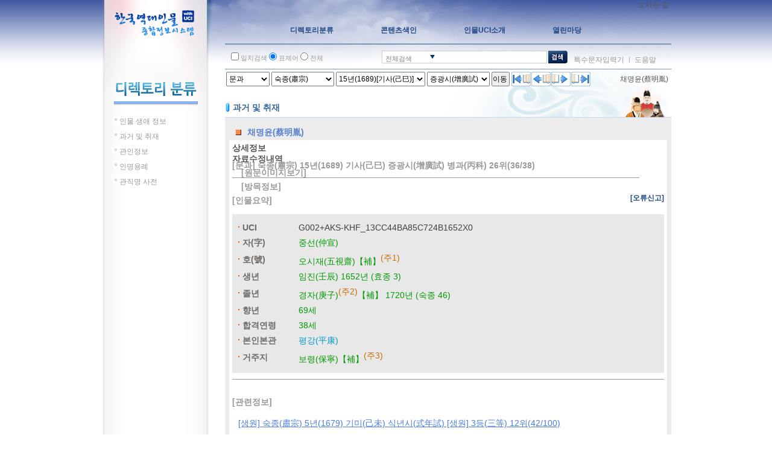

--- FILE ---
content_type: text/html;charset=UTF-8
request_url: http://people.aks.ac.kr/front/dirSer/exm/exmView.aks?exmId=EXM_MN_6JOb_1689_007268&category=dirSer
body_size: 60484
content:
<!DOCTYPE html>
<html lang="ko">
<head>
	<script>if(typeof _rv == 'undefined')_rv='?v=20';</script>
<title>한국역대인물 종합정보 시스템 - 한국학중앙연구원 [채명윤(蔡明胤) 인물 정보]</title>
	<meta http-equiv="Content-Type" content="text/html; charset=UTF-8">
	<!-- <meta http-equiv="Content-Script-Type" content="text/javascript"> -->
	<!-- <meta http-equiv="Content-Style-Type" content="text/css"> -->
	<meta http-equiv="X-UA-Compatible" content="IE=edge">
	<meta name="keywords" content="한국역대인물종합사전, 한국역대인물사전, 한국역대인물정보, 역대인물정보, 인물정보, 과거급제자정보, 과거급제정보, 관인정보, 성씨와본관정보, 관직명사전, 채명윤(蔡明胤) 인물 정보">
	<meta name="description" content="한국역대인물 종합정보 시스템 - 채명윤(蔡明胤) 인물 정보">
	<meta name="robots" content="index,follow">
		<meta name="viewport" content="width=945">

<!--[if lte IE 7]>
			<style type=\"text/css\">
				html .jqueryslidemenu{height: 1%;} /*Holly Hack for IE7 and below*/
			</style>
		<![endif]-->

		<link rel="stylesheet" type="text/css" href="/css/front/style_sub.css?v=20">
				<link rel="stylesheet" type="text/css" href="/css/front/style_tree.css?v=20">
				<link rel="stylesheet" type="text/css" href="/js/jQuery/plugins/jquery.pager/Pager_ext.css">

				<link rel="stylesheet" type="text/css" href="/css/front/style_content.css?v=20">
				<link rel="stylesheet" type="text/css" href="/js/jQuery/plugins/jquery-ui-1.7.2.custom/css/smoothness/jquery-ui-1.7.2.custom.css">
				<link rel="stylesheet" type="text/css" href="/js/jQuery/plugins/cluetip-1.0.7/jquery.cluetip.css">
				<link rel="stylesheet" type="text/css" href="/css/front/dirSer/treeView.css?v=20">

				<link rel="stylesheet" type="text/css" href="/css/front/tabCon/xmlView.css?v=20">
				<script src="/js/jQuery/jquery-1.3.2.min.js"></script>
	<script src="/js/utils.js?v=20"></script>
	<script src="/js/menu.js?v=20"></script>
	<script src="/js/searchbox.js?v=20"></script>
	<script src="/js/stt/setSttBasigInfo.js?v=20"></script>


	<script src="/js/stt/setSttBasigInfo.js?v=20"></script>
	<script>
		$(function() {
			
			$("a[href^=/front/][href$=.aks]").click(function(){
				$(this).attr('href', $(this).attr('href') + '?isEQ=' + $("#isEQ").attr('checked') + '&kristalSearchArea=' + $(":input:radio[name='kristalSearchArea']:checked").val());
				return true;
			});
			$("a[href^=/front/][href*=?]").click(function(){
				$(this).attr('href', $(this).attr('href') + '&isEQ=' + $("#isEQ").attr('checked') + '&kristalSearchArea=' + $(":input:radio[name='kristalSearchArea']:checked").val());
				return true;
			});
			$("a[href^=/index.aks]").click(function(){
				$(this).attr('href', $(this).attr('href') + '?isEQ=' + $("#isEQ").attr('checked') + '&kristalSearchArea=' + $(":input:radio[name='kristalSearchArea']:checked").val());
				return true;
			});
			$("form").submit(function(){
				$(this).append("<input type='hidden' name='isEQ' value='" + $("#isEQ").attr('checked') + "'/>");
				$(this).append("<input type='hidden' name='kristalSearchArea' value='" + $(":input:radio[name='kristalSearchArea']:checked").val() + "'/>");
			});
		});
		$(document).ready(function() {
			setSttBasigInfo();
			
		});
		function viewmarkInfo() {
			window.open('/markinfo.jsp', 'info', 'width=640,height=220');
		}
	</script>
</head>
<body>
<div id="main_wrapper">
	<div id="leftframe_wrapper" class="float_left">
		<div id="logo"><a href="/"><img src="/images/logo.gif?v=20" alt=""></a></div>
		<script>if(typeof _rv == 'undefined')_rv='?v=20';</script>
<script src="/js/jQuery/plugins/jquery_treeview/jquery.treeview.js"></script>
	<script>
		$(document).ready(function(){
			$("#left_navi").treeview({
				animated: "fast",
				collapsed: true,
				unique: true,
				control: "#treecontrol",
				persist: "location",
				toggle: function() {
				// window.console && console.log("%o was toggled", this);
			}
		});
		var conType = "".toLowerCase();
		var classCode = "".toUpperCase();

		
		var allUl = $("#left_navi li ul[style='display: block;']");
		$.each(allUl, function(i){
			$(this).attr("style", "display: none;");
		});
		
		var URL = location.href;
		var pathArray = URL.split("/");
		var fieldLevel1name = "";
		var fieldLevel2name = "";
		switch(pathArray[5]) {
			
			case "ppl" : fieldLevel1name = "인물 생애 정보"; break;
			case "exm" : fieldLevel1name = "과거 및 취재"; break;
			case "lst" : fieldLevel1name = "성씨와 본관"; break;
			case "use" : fieldLevel1name = "인명용례"; break;
			case "pos" : fieldLevel1name = "관직명 사전"; break;
			case "gov" : fieldLevel1name = "관인정보"; break;
		}
		
		var li = $("#left_navi li:contains('" + fieldLevel1name + "')");
		var ul = $(li[0]).find("ul");
		$.each(ul, function(i){
			$(this).attr("style", "display: block;");
		});
		
		if (fieldLevel1name == "과거 및 취재") {
			
			allUl = $("#left_navi li ul li ul");

			$.each(allUl, function(i){
				$(this).attr("style", "display: none;");
			});
			pathArray = URL.split("?");
			switch(classCode) {
				
				case "MU" : fieldLevel2name = "무과"; break;
				case "S1" : fieldLevel2name = "사마(생원)"; break;
				case "S2" : fieldLevel2name = "사마(진사)"; break;
				case "Z1" : fieldLevel2name = "잡과"; break;
				case "Z2" : fieldLevel2name = "잡과"; break;
				case "Z3" : fieldLevel2name = "잡과"; break;
				case "Z4" : fieldLevel2name = "잡과"; break;
				case "Z5" : fieldLevel2name = "취재"; break;
			}
			if (fieldLevel2name != "") {
				
				var li = $("#left_navi li ul li:contains('" + fieldLevel2name + "')");
				var ul = $(li[0]).find("ul");
				$.each(ul, function(i){
					$(this).attr("style", "display: block;");
				});
			}
		}
		if (fieldLevel1name == "관직명 사전") {
			
			allUl = $("#left_navi li ul li ul[style='display: block;']");
			$.each(allUl, function(i){
				$(this).attr("style", "display: none;");
			});
			fieldLevel2name = "";
			
			var li = $("#left_navi li ul li:contains('" + fieldLevel2name + "')");
			var ul = $(li[0]).find("ul");
			$.each(ul, function(i){
				$(this).attr("style", "display: block;");
			});
		}
		if (fieldLevel1name == "관인정보") {
			
			allUl = $("#left_navi li ul li ul");

			$.each(allUl, function(i){
				$(this).attr("style", "display: none;");
			});
			pathArray = URL.split("?");
			switch(classCode) {
				
				default :
				case "JAK" : fieldLevel2name = "중앙관"; break;
				case "JBK" : fieldLevel2name = "지방관"; break;
			}
			if (fieldLevel2name != "") {
				
				var li = $("#left_navi li ul li:contains('" + fieldLevel2name + "')");

				var ul = $(li[0]).find("ul");
				$.each(ul, function(i){
					$(this).attr("style", "display: block;");
				});
			}
		}
	});
</script>
<div id="left_title"><img src="/images/title_directory.gif?v=20" alt=""></div>
<div id="left_navi">
	<ul>
		<li><span>인물 생애 정보</span>
			<ul style="display:none;">
				<li><span><a href="/front/dirSer/ppl/pplAgeList.aks">시대별</a></span></li>
				</ul>
		</li>
		<li><span>과거 및 취재</span>
			<ul style="display:none;">
				<li><span><a href="/front/dirSer/exm/exmKingExmList.aks?classCode=MN&amp;className=문과">문과</a></span></li>

				<li><span>무과</span>
					<ul style="display:none;">
						<li><span><a href="/front/dirSer/exm/exmKingExmList.aks?classCode=MU&amp;className=무과&amp;hyeonjeon=EST">현전</a></span></li>
						<li><span><a href="/front/dirSer/exm/exmKingExmList.aks?classCode=MU&amp;className=무과&amp;hyeonjeon=LST">실전</a></span></li>
					</ul>
				</li>

				<li><span>사마(생원)</span>
					<ul style="display:none;">
						<li><span><a href="/front/dirSer/exm/exmKingExmList.aks?classCode=S1&amp;className=생원시&amp;hyeonjeon=EST">현전</a></span></li>
						<li><span><a href="/front/dirSer/exm/exmKingExmList.aks?classCode=S1&amp;className=생원시&amp;hyeonjeon=LST">실전</a></span></li>
					</ul>
				</li>

				<li><span>사마(진사)</span>
					<ul style="display:none;">
						<li><span><a href="/front/dirSer/exm/exmKingExmList.aks?classCode=S2&amp;className=진사시&amp;hyeonjeon=EST">현전</a></span></li>
						<li><span><a href="/front/dirSer/exm/exmKingExmList.aks?classCode=S2&amp;className=진사시&amp;hyeonjeon=LST">실전</a></span></li>
					</ul>
				</li>

				<li><span>잡과</span>
					<ul style="display:none;">
						<li><span><a href="/front/dirSer/exm/exmKingExmList.aks?classCode=Z1&amp;className=역과">역과</a></span></li>
						<li><span><a href="/front/dirSer/exm/exmKingExmList.aks?classCode=Z2&amp;className=의과">의과</a></span></li>
						<li><span><a href="/front/dirSer/exm/exmKingExmList.aks?classCode=Z3&amp;className=음양과">음양과</a></span></li>
						<li><span><a href="/front/dirSer/exm/exmKingExmList.aks?classCode=Z4&amp;className=율과">율과</a></span></li>
					</ul>
				</li>

				<li><span><a href="/front/dirSer/exm/exmKingExmList.aks?classCode=KM&amp;className=고려문과">고려문과</a></span></li>
				<li><span><a href="/front/dirSer/exm/exmKingExmList.aks?classCode=KS&amp;className=고려사마">고려사마</a></span></li>
				<li><span>취재</span>
					<ul style="display:none;">
						<li><span><a href="/front/dirSer/exm/exmKingExmList.aks?classCode=Z5&amp;className=주학">주학</a></span></li>
					</ul>
				</li>
				<li><span><a href="/front/dirSer/exm/exmOriginFamilyList.aks?classCode=UM&amp;className=음관">음관</a></span></li>
			</ul>
		</li>
		<li><span>관인정보</span>
			<ul style="display:none;">
				<li><span>중앙관</span>
					<ul style="display:none;">
						<li><span><a href="/front/dirSer/gov/govJakKingGovList.aks?classCode=JAK&amp;exmTypeId=MN">문관</a></span></li>
						<li><span><a href="/front/dirSer/gov/govJakKingGovList.aks?classCode=JAK&amp;exmTypeId=UM">음관</a></span></li>
						<li><span><a href="/front/dirSer/gov/govJakKingGovList.aks?classCode=JAK&amp;exmTypeId=MU">무관</a></span></li>
					</ul>
				</li>
				<li><span>지방관</span>
					<ul style="display:none;">
						<li><span><a href="/front/dirSer/gov/govJbkDoGovList.aks?classCode=JBK&amp;exmTypeId=MN">문관</a></span></li>
						<li><span><a href="/front/dirSer/gov/govJbkDoGovList.aks?classCode=JBK&amp;exmTypeId=UM">음관</a></span></li>
						<li><span><a href="/front/dirSer/gov/govJbkDoGovList.aks?classCode=JBK&amp;exmTypeId=MU">무관</a></span></li>
					</ul>
				</li>
				</ul>
		</li>
		<li><span>인명용례</span>
			<ul style="display:none;">
				<li><span><a href="/front/dirSer/use/useTypeList.aks">성명별</a></span></li>
				<li><span><a href="/front/dirSer/use/useTypeList.aks?useType=자">자별</a></span></li>
				<li><span><a href="/front/dirSer/use/useTypeList.aks?useType=호">호별</a></span></li>
				<li><span><a href="/front/dirSer/use/useTypeList.aks?useType=시호">시호별</a></span></li>
				<li><span><a href="/front/dirSer/use/useTypeList.aks?useType=명">명별</a></span></li>
				<li><span><a href="/front/dirSer/use/useTypeList.aks?useType=묘호">묘호별</a></span></li>
				<li><span><a href="/front/dirSer/use/useTypeList.aks?useType=봉호">봉호별</a></span></li>
				<li><span><a href="/front/dirSer/use/useTypeList.aks?useType=왕명">왕명별</a></span></li>
				<li><span><a href="/front/dirSer/use/useTypeList.aks?useType=법명">법명별</a></span></li>
			</ul>
		</li>
		<li><span>관직명 사전</span>
			<ul style="display:none;">
				<li><span>관계</span>
					<ul style="display:none;">
						<li><span><a href="/front/dirSer/pos/posList.aks?posClass1=관계&amp;posClass2=동반">동반</a></span></li>
						<li><span><a href="/front/dirSer/pos/posList.aks?posClass1=관계&amp;posClass2=서반">서반</a></span></li>
						<li><span><a href="/front/dirSer/pos/posList.aks?posClass1=관계&amp;posClass2=종친">종친</a></span></li>
						<li><span><a href="/front/dirSer/pos/posList.aks?posClass1=관계&amp;posClass2=의빈">의빈</a></span></li>
						<li><span><a href="/front/dirSer/pos/posList.aks?posClass1=관계&amp;posClass2=내명부">내명부</a></span></li>
						<li><span><a href="/front/dirSer/pos/posList.aks?posClass1=관계&amp;posClass2=외명부">외명부</a></span></li>
					</ul>
				</li>
				<li><span>관서</span>
					<ul style="display:none;">
						<li><span><a href="/front/dirSer/pos/posList.aks?posClass1=관서&amp;posClass2=경관">경관</a></span></li>
						<li><span><a href="/front/dirSer/pos/posList.aks?posClass1=관서&amp;posClass2=외관">외관</a></span></li>
						<li><span><a href="/front/dirSer/pos/posList.aks?posClass1=관서&amp;posClass2=토관">토관</a></span></li>
					</ul>
				</li>
				<li><span>관직</span>
					<ul style="display:none;">
						<li><span><a href="/front/dirSer/pos/posList.aks?posClass1=관직&amp;posClass2=동반">동반</a></span></li>
						<li><span><a href="/front/dirSer/pos/posList.aks?posClass1=관직&amp;posClass2=서반">서반</a></span></li>
						<li><span><a href="/front/dirSer/pos/posList.aks?posClass1=관직&amp;posClass2=품계">품계</a></span></li>
					</ul>
				</li>
			</ul>
		</li>
	</ul>
</div>
</div>
	<div id="content_wrapper" class="float_right" style="padding-bottom:70px;">
		<div id="top_menu"><script>if(typeof _rv == 'undefined')_rv='?v=20';</script>
<!-- <style>
	.topmenu2 > li{padding:0px 8px; background:#204785; padding:5px; border:1px solid #565fd3; border-bottom-right-radius:8px; border-bottom-left-radius:8px; -webkit-border-bottom-right-radius:8px; -webkit-border-bottom-left-radius:8px; -moz-border-bottom-right-radius:8px; -moz-border-bottom-left-radius:8px;}
	.topmenu2 li a{padding:0px 8px; font-size:11px; color:#eee; background:#204785; line-height:22px;}
</style> -->
<ul class="topmenu2">
<li style="padding:5px;"><a href="https://www.aks.ac.kr/com/cmm/EgovContentView.do?menuNo=5010181000" target="_blank">오시는 길</a></li>
	</ul>
<script>

/* $(".scrollErrorReport").live("click", function() {
	$('html,body').animate({scrollTop:$('#boardDataFrame').offset().top},'slow');
}); */
</script>
</div>
		<div id="navi_wrapper"><script>if(typeof _rv == 'undefined')_rv='?v=20';</script>
<!-- <style>
	#myslidemenu > ul > li span{display:block; color:#204785; font-weight:bold; padding:10px 40px;}
</style> -->
<script>
	function popTimeLine() {
		window.open("/front/timeline/timeline.aks", "timeline", "top=0, left=0, scrollbars=no, toolbar=no, location=no, directories=no, status=no, width=920, height=650, resizable=no, menubar=no");
	}
</script>
<div id="myslidemenu" class="jqueryslidemenu">
	<ul>
		<li>
			<a href="/front/dirSer/ppl/pplAgeList.aks"><span style="padding-left:38px;">디렉토리분류</span></a>
			<ul>
				<li><a href="/front/dirSer/ppl/pplAgeList.aks">인물 생애 정보</a></li>
				<li><a href="/front/dirSer/exm/exmKingExmList.aks?classCode=MN&amp;className=문과">과거 및 취재</a></li>
				<li><a href="/front/dirSer/gov/govJakKingGovList.aks">관인정보</a></li>
				<li><a href="/front/dirSer/use/useTypeList.aks">인명용례</a></li>
				<li><a href="/front/dirSer/pos/posList.aks?posClass1=관계&amp;posClass2=동반">관직명 사전</a></li>
			</ul>
		</li>
		<li>
			<a href="/front/conIdx/pplConIdxList.aks?indexType=인명"><span>콘텐츠색인</span></a>
			<ul>
				<li><a href="/front/conIdx/pplConIdxList.aks?indexType=인명">인명 색인</a></li>
				<li><a href="/front/conIdx/pplConIdxList.aks?indexType=자">자 색인</a></li>
				<li><a href="/front/conIdx/pplConIdxList.aks?indexType=호">호 색인</a></li>
				<li><a href="/front/conIdx/pplConIdxList.aks?indexType=시호">시호 색인</a></li>
				<li><a href="/front/conIdx/pplConIdxList.aks?indexType=관직명">관직명 색인</a></li>
				<li><a href="/front/conIdx/pplConIdxList.aks?indexType=서명">서명 색인</a></li>
				<li><a href="/front/conIdx/pplConIdxList.aks?indexType=지명">지명 색인</a></li>
				<li><a href="/front/conIdx/pplConIdxList.aks?indexType=본관">본관 색인</a></li>
			</ul>
		</li>
		<li>
			<a href="/front/uci/uciInfo.aks"><span>인물UCI소개</span></a>
			</li>
		<li>
			<a href="/front/board/data/listData.aks"><span style="padding-right:0;">열린마당</span></a>
			<ul>
				<li><a href="/front/board/notice/listNotice.aks">공지사항</a></li>
				<li><a href="/front/board/data/listData.aks">오류신고</a></li>
				<li><a href="/front/board/person/listPersonStatus.aks">인물통계자료</a></li>
				<li><a href="/front/board/info/introduction.aks">소개</a></li>
				<li><a href="/front/board/info/siteMap.aks">사이트맵</a></li>
			</ul>
		</li>
	</ul>
</div>
</div>
		<div id="srch_wrapper"><script>if(typeof _rv == 'undefined')_rv='?v=20';</script>
<script>
	$(document).ready(function() {
		$('#kristalSearchWord').focus();

		$('#searchButton').click(function() {
			$('#searchForm').submit();
		});
		$('#searchForm').submit(function() {
			if ($('#kristalSearchWord').val().length < 2) {
				alert("검색어는 2글자 이상이어야 합니다.");
				return false;
			}

			if($("#isEQ").is(":checked"))
				$("#isEQ").val("true");
			else
				$("#isEQ").val("false");

			var fm = $('#searchForm');
			fm[0].action = "/front/search/totalSearch.aks";
		});
	});

	function goTotalSearch(searchWord) {
		$('#kristalSearchWord').val(searchWord);
		$('#searchForm').submit();
	}

	function goSearchPage(searchWord, isEQ, searchType) {
		$('#kristalSearchWord').val(searchWord);
		$('#isEQ').val(isEQ);
		$('#kristalSearchType').val(searchType);
		$('#searchForm').submit();
	}

	function goSearchButtonNavi(curSetPos, curSPos) {
		$.ajax({
			type: "GET",
			data: "curSetPos="+curSetPos + "&curSPos=" + curSPos,
			contentType: 'application/json; charset=utf-8',
			dataType: 'json',
			url: "/front/search/searchNaviButton.aks",
			success: function(json) {
				var param = json.recordID+'&curSetPos='+curSetPos + '&curSPos=' + curSPos;
				switch(json.tableID) {
					case 1 :
						document.location.href = '/front/dirSer/ppl/pplView.aks?pplId='+param;
						break;
					case 2 :
						document.location.href = '/front/dirSer/exm/exmView.aks?exmId='+param;
						break;
					case 3 :
						document.location.href = '/front/dirSer/gov/govView.aks?govId='+param;
						break;
					case 4 :
						document.location.href = '/front/dirSer/lst/lstView.aks?lstId='+param;
						break;
					case 5 :
						document.location.href = '/front/dirSer/pos/posView.aks?posId='+param;
						break;
				}
			},
			error: function() {}
		});
	}

	function selectSearchType(srchObj, srchType, srchLabel) {
		selectSearchField(srchObj, srchType, srchLabel, 'srch_main1txt', 'srch_main2', 'srch_arrow', 'kristalSearchWord', 'srch_open2.gif' + _rv);
	}

	function toggleSrch(event) {
		toggleSearchMenu(event, 'toggle', 'srch_main2', 'srch_arrow', 'srch_open2.gif' + _rv, 'srch_close2.gif' + _rv);
	}

	function openSpecialphrasePop() {
		var str = escape(eval("document.searchForm.kristalSearchWord.value"));
		wnd = window.open('/ime/inputassist.htm?'+str, 'specialphrase', 'toolbar=no, width=560, height=480');
		wnd.focus();
	}

	function openHelpPop() {
		window.open("/front/board/info/helpPop2.aks", "help", "top=0, left=100, scrollbars=yes, toolbar=no, location=no, directories=no, status=no, width=780, height=760, resizable=yes, menubar=no");
	}
</script>
<form id="searchForm" name="searchForm" method="get" action="/front/search/totalSearch.aks">
	<div class="srch_option1">
		<input name="isEQ" id="isEQ"  type="checkbox"> 일치검색
		<input name="kristalSearchArea" type="radio" checked="checked" value="P"> 표제어
		<input name="kristalSearchArea" type="radio" value="B"> 전체
		<input name="kristalSearchType" id="kristalSearchType" type="hidden">
		<input name="isNew" id="isNew" type="hidden" value="true">
	</div>
	<div id="srch_main1">
			<div id="srch_main1txt" style="cursor:pointer" onclick="toggleSrch(event)">전체검색</div>
			<div id="srch_main1bt" style="cursor:pointer" onclick="toggleSrch(event)"><img id="srch_arrow" src="/images/srch_open2.gif?v=20" onclick="toggleSrch(event)" style="vertical-align:middle;" alt=""></div>
			<div id="srch_main2" style="display:none;"  >
				<ul>
					<li><a href="#" onclick="selectSearchType('kristalSearchType', '0', '전체검색')">전체검색</a></li>
					<li><a href="#" onclick="selectSearchType('kristalSearchType', '1', '인물생애정보')">인물생애정보</a></li>
					<li><a href="#" onclick="selectSearchType('kristalSearchType', '2', '과거 및 취재')">과거 및 취재</a></li>
					<li><a href="#" onclick="selectSearchType('kristalSearchType', '3', '관인정보')">관인정보</a></li>
					<li><a href="#" onclick="selectSearchType('kristalSearchType', '5', '관직명 사전')">관직명 사전</a></li>
				</ul>
			</div>
	</div>
	<div id="srch_main_input">
		<input name="kristalSearchWord" type="text" class="minputbox" id="kristalSearchWord" value="" />
	</div>
	<div id="srch_main_bt"><img id="searchButton" src="/images/btn_ssrch.gif?v=20" alt="검색" style="vertical-align:middle;"></div>
	<div class="srch_option2">
		<a href="javascript:openSpecialphrasePop();">특수문자입력기</a> ㅣ <a href="javascript:openHelpPop();">도움말</a>
	</div>
</form>
</div>
		<div id="main_content"><script>if(typeof _rv == 'undefined')_rv='?v=20';</script>
<script src="/js/jQuery/plugins/jquery-ui-1.7.2.custom/js/jquery-ui-1.7.2.custom.min.js"></script>
<script>
	$(function() {
		
		$('#isEQ').attr('checked', true);
		$('input:radio[name="kristalSearchArea"]').filter('[value="B"]').attr('checked', true);
	});
	$(document).ready(function() {
		$('#btnGoSearchPage').click(function() {
			goSearchPage("", "true", "B");
		});

		$('#btnGoSearchPrev').click(function() {
			goSearchButtonNavi("-1", "-1");
		});

		$('#btnGoSearchNext').click(function() {
			goSearchButtonNavi("-1", "-1");
		});
		$('#btnGoFirstOrder').click(function() {
			var fm = $('#goForm');
			fm[0].exmId.value = "EXM_MN_6JOb_1689_007233";
			fm.submit();
		});
		$('#btnGoPrevOrder').click(function() {
			var fm = $('#goForm');
			fm[0].exmId.value = "EXM_MN_6JOb_1689_007267";
			fm.submit();
		});
		$('#btnGoNextOrder').click(function() {
			var fm = $('#goForm');
			fm[0].exmId.value = "EXM_MN_6JOb_1689_007269";
			fm.submit();
		});
		$('#btnGoLastOrder').click(function() {
			var fm = $('#goForm');
			fm[0].exmId.value = "EXM_MN_6JOb_1689_007270";
			fm.submit();
		});

		$('.folding').click(function() {
			var $div = $(this).closest('div').children('div');
			if($div.is(':visible')) {
				$div.hide();
				$(this).attr('src', '/svg/ico_plus.svg');
			} else {
				$div.show();
				$(this).attr('src', '/svg/ico_minus.svg');
			}
		});

		
		$(".tip_trigger").hover(function(){
			tip = $(this).find('.tip');
			tip.show(); 
		}, function() {
			tip.hide(); 
		}).mouseover(function(e) {
			var mousex = e.screenX + 20; 
			var mousey = e.screenY + 20; 

			var tipWidth = tip.width(); 
			var tipHeight = tip.height(); 
			var tipVisX = $(window).width() - (mousex + tipWidth);
			
			var tipVisY = $(window).height() - (mousey + tipHeight);

			if ( tipVisX < 20 )
				mousex = e.pageX - tipWidth - 20;	//If tooltip exceeds the X coordinate of viewport
			else if ( tipVisY < 20 )	
				mousey = e.pageY - tipHeight - 20;

			
			tip.offset({left:mousex,top:mousey});
		});

		$('#slctClasses').change(function() {
			$.ajax({
				type: "POST"
				, data : {classCode: $(this).val()
				}
				, async: false
				, url : "/front/dirSer/exm/getKings.aks"
				, success : function(result) {
					$("#slctKings").empty();

					var kings = JSON.parse(result).kings;
					for(var i=0; i<kings.length; i++) {
						var king = kings[i];
						$('#slctKings').append("<option value='" + king.kingName + "'>" + king.kingName + "</option>");
					}
					$("#slctKings").val($('#slctKings option:eq(0)').val()).trigger("change");
				}
			});
		});
		$('#slctKings').change(function() {
			$.ajax({
				type: "POST"
				, data : {classCode: $('#slctClasses').val()
					, kingName: $(this).val()
				}
				, async: false
				, url : "/front/dirSer/exm/getKingYears.aks"
				, success : function(result) {
					$("#slctKingYears").empty();

					var kingYears = JSON.parse(result).kingYears;
					for(var i=0; i<kingYears.length; i++) {
						var kingYear = kingYears[i];
						var sOption = "<option value='" + kingYear.kingYear + "'>";
						if(kingYear.kingYear == 9999)
							sOption += "0년" + "(" + kingYear.exmYear + ")[" + kingYear.exmGanji + "]";
						else if(kingYear.kingYear == 99)
							sOption += "미상년";
						else
							sOption += kingYear.kingYear + "년" + "(" + kingYear.exmYear + ")[" + kingYear.exmGanji + "]";
						sOption += "</option>";
						$('#slctKingYears').append(sOption);
					}
					$('#slctKingYears').append("<option value='0'>전체</option>");

					$("#slctKingYears").val($('#slctKingYears option:eq(0)').val()).trigger("change");

					return;
				}
			});
		});

		$('#slctKingYears').change(function() {
			$.ajax({
				type: "POST"
				, data : {classCode: $('#slctClasses').val()
					, kingName: $('#slctKings').val()
					, kingYear: $(this).val()
				}
				, async: false
				, url : "/front/dirSer/exm/getExms.aks"
				, success : function(result) {
					$("#slctExms").empty();

					var exms = JSON.parse(result).exms;
					for(var i=0; i<exms.length; i++) {
						var exm = exms[i];
						$('#slctExms').append("<option value='" + exm.exmName + "'>" + exm.exmName + "</option>");
					}

					return;
				}
			});
		});
		$("#goExmPeople").click(function() {
			$.ajax({
				type: "POST"
				, data : {classCode: $('#slctClasses').val()
					, kingName: $('#slctKings').val()
					, kingYear: $('#slctKingYears').val()
					, exmName: $('#slctExms').val()
				}
				, async: false
				, url : "/front/dirSer/exm/getExmFirstPlace.aks"
				, success : function(result) {
					var exmId = JSON.parse(result).exmId;
					$(location).attr("href", "/front/dirSer/exm/exmView.aks?exmId=" + exmId + "&category=dirSer");
					return;
				}
			});
		});

		createCclMarkView();
	});
</script>
<script>
	$(function() {
		var tabFocus = 0;
		if (tabFocus == 0)
			$("#tabs").tabs();
		if (tabFocus == 1)
			$("#tabs").tabs().tabs('select',1);
	});

	function encodeURL(str){
		var s0, i, s, u;
		s0 = "";                
		for (i = 0; i < str.length; i++){   
			s = str.charAt(i);
			u = str.charCodeAt(i);          
			if (s == " "){
				s0 += "+";
			} else {
				if ( u == 0x2a || u == 0x2d || u == 0x2e || u == 0x5f || ((u >= 0x30) && (u <= 0x39)) || ((u >= 0x41) && (u <= 0x5a)) || ((u >= 0x61) && (u <= 0x7a))){       
					s0 = s0 + s;            
				} else {                  
					if ((u >= 0x0) && (u <= 0x7f)){     
						s = "0"+u.toString(16);
						s0 += "%"+ s.substr(s.length-2);
					} else if (u > 0x1fffff){     
						s0 += "%" + (oxf0 + ((u & 0x1c0000) >> 18)).toString(16);
						s0 += "%" + (0x80 + ((u & 0x3f000) >> 12)).toString(16);
						s0 += "%" + (0x80 + ((u & 0xfc0) >> 6)).toString(16);
						s0 += "%" + (0x80 + (u & 0x3f)).toString(16);
					} else if (u > 0x7ff){       
						s0 += "%" + (0xe0 + ((u & 0xf000) >> 12)).toString(16);
						s0 += "%" + (0x80 + ((u & 0xfc0) >> 6)).toString(16);
						s0 += "%" + (0x80 + (u & 0x3f)).toString(16);
					} else {                      
						s0 += "%" + (0xc0 + ((u & 0x7c0) >> 6)).toString(16);
						s0 += "%" + (0x80 + (u & 0x3f)).toString(16);
					}
				}
			}
		}
		return s0;
	}

	function createCclMarkView() {
		var eCclImg = $("#cclImg");
		var vUsedYn = "Y";
		var vCommercialUseYn = "N";
		var vModifyYn = "N";

		if (vUsedYn == "N") {
			eCclImg.addClass("cclMarkHide");
		} else {
			eCclImg.removeClass();
			var cclNum = 0;
			var cclMark = "";

			if(vCommercialUseYn == "N")
				cclNum += 10;
			if(vModifyYn == "N")
				cclNum += 1;
			if(vModifyYn == "A")
				cclNum += 2;

			switch (cclNum) {
				/* case 0:
					cclMark = "";
					break; */
				case 10:
					cclMark = "-nc";
					break;
				case 11:
					cclMark = "-nc-nd";
					break;
				case 12:
					cclMark = "-nc-sa";
					break;
				case 1:
					cclMark = "-nd";
					break;
				case 2:
					cclMark = "-sa";
					break;
			}

			eCclImg.attr("src", "/imgs/ccl_by" + cclMark + ".png");
			eCclImg.parent().attr("href", "http://creativecommons.org/licenses/by" + cclMark + "/2.0/kr/");
		}
	}

	function showKingExmSubInfo( classCode, kingName, kingYear, exmYMDL, exmName) {
		var exmWin = window.open('/front/dirSer/exm/exmKingExmSubInfo.aks?classCode='+encodeURL(classCode)+'&kingName='+encodeURL(kingName)+'&kingYear='+encodeURL(kingYear)+'&exmName='+encodeURL(exmName)+'&exmYMDL='+encodeURL(exmYMDL), "uci", "toolbar=no,location=no,directories=no,status=no,menubar=no,scrollbars=yes,resizable=no,copyhistory=no,width=800,height=700");
		exmWin.opener = self;
		exmWin.focus();
	}
</script>

<div id="subtitle_wrapper">
	<div class="srchnavi">
		<select id="slctClasses" name="slctClasses">
				<option value="MN" selected>문과</option>
				<option value="MU" >무과</option>
				<option value="S1" >생원</option>
				<option value="S2" >진사</option>
				<option value="Z1" >역과</option>
				<option value="Z2" >의과</option>
				<option value="Z3" >음양과</option>
				<option value="Z4" >율과</option>
				<option value="KM" >고려문과</option>
				<option value="KS" >고려사마</option>
				<option value="Z5" >취재</option>
				</select>
			<select id="slctKings" name="slctKings">
				<option value="태조(太祖)" >태조(太祖)</option>
				<option value="정종(定宗)" >정종(定宗)</option>
				<option value="태종(太宗)" >태종(太宗)</option>
				<option value="세종(世宗)" >세종(世宗)</option>
				<option value="문종(文宗)" >문종(文宗)</option>
				<option value="단종(端宗)" >단종(端宗)</option>
				<option value="세조(世祖)" >세조(世祖)</option>
				<option value="예종(睿宗)" >예종(睿宗)</option>
				<option value="성종(成宗)" >성종(成宗)</option>
				<option value="연산군(燕山君)" >연산군(燕山君)</option>
				<option value="중종(中宗)" >중종(中宗)</option>
				<option value="명종(明宗)" >명종(明宗)</option>
				<option value="선조(宣祖)" >선조(宣祖)</option>
				<option value="광해군(光海君)" >광해군(光海君)</option>
				<option value="인조(仁祖)" >인조(仁祖)</option>
				<option value="효종(孝宗)" >효종(孝宗)</option>
				<option value="현종(顯宗)" >현종(顯宗)</option>
				<option value="숙종(肅宗)" selected>숙종(肅宗)</option>
				<option value="경종(景宗)" >경종(景宗)</option>
				<option value="영조(英祖)" >영조(英祖)</option>
				<option value="정조(正祖)" >정조(正祖)</option>
				<option value="순조(純祖)" >순조(純祖)</option>
				<option value="헌종(憲宗)" >헌종(憲宗)</option>
				<option value="철종(哲宗)" >철종(哲宗)</option>
				<option value="고종(高宗)" >고종(高宗)</option>
				</select>
			<select id="slctKingYears" name="slctKingYears">
				<option value="1" >
						1년(1675)[을묘(乙卯)]</option>
				<option value="2" >
						2년(1676)[병진(丙辰)]</option>
				<option value="3" >
						3년(1677)[정사(丁巳)]</option>
				<option value="4" >
						4년(1678)[무오(戊午)]</option>
				<option value="5" >
						5년(1679)[기미(己未)]</option>
				<option value="6" >
						6년(1680)[경신(庚申)]</option>
				<option value="7" >
						7년(1681)[신유(辛酉)]</option>
				<option value="8" >
						8년(1682)[임술(壬戌)]</option>
				<option value="9" >
						9년(1683)[계해(癸亥)]</option>
				<option value="10" >
						10년(1684)[갑자(甲子)]</option>
				<option value="12" >
						12년(1686)[병인(丙寅)]</option>
				<option value="13" >
						13년(1687)[정묘(丁卯)]</option>
				<option value="15" selected>
						15년(1689)[기사(己巳)]</option>
				<option value="16" >
						16년(1690)[경오(庚午)]</option>
				<option value="17" >
						17년(1691)[신미(辛未)]</option>
				<option value="18" >
						18년(1692)[임신(壬申)]</option>
				<option value="19" >
						19년(1693)[계유(癸酉)]</option>
				<option value="20" >
						20년(1694)[갑술(甲戌)]</option>
				<option value="21" >
						21년(1695)[을해(乙亥)]</option>
				<option value="22" >
						22년(1696)[병자(丙子)]</option>
				<option value="23" >
						23년(1697)[정축(丁丑)]</option>
				<option value="24" >
						24년(1698)[무인(戊寅)]</option>
				<option value="25" >
						25년(1699)[기묘(己卯)]</option>
				<option value="26" >
						26년(1700)[경진(庚辰)]</option>
				<option value="28" >
						28년(1702)[임오(壬午)]</option>
				<option value="30" >
						30년(1704)[갑신(甲申)]</option>
				<option value="31" >
						31년(1705)[을유(乙酉)]</option>
				<option value="32" >
						32년(1706)[병술(丙戌)]</option>
				<option value="33" >
						33년(1707)[정해(丁亥)]</option>
				<option value="34" >
						34년(1708)[무자(戊子)]</option>
				<option value="35" >
						35년(1709)[기축(己丑)]</option>
				<option value="36" >
						36년(1710)[경인(庚寅)]</option>
				<option value="37" >
						37년(1711)[신묘(辛卯)]</option>
				<option value="38" >
						38년(1712)[임진(壬辰)]</option>
				<option value="39" >
						39년(1713)[계사(癸巳)]</option>
				<option value="40" >
						40년(1714)[갑오(甲午)]</option>
				<option value="41" >
						41년(1715)[을미(乙未)]</option>
				<option value="43" >
						43년(1717)[정유(丁酉)]</option>
				<option value="44" >
						44년(1718)[무술(戊戌)]</option>
				<option value="45" >
						45년(1719)[기해(己亥)]</option>
				<option value='0'>전체</option>
			</select>
			<select id="slctExms" name="slctExms">
				<option value="증광시(增廣試)" selected>증광시(增廣試)</option>
				</select>
			<button type="button" id="goExmPeople" name="goExmPeople">이동</button>

			<img id="btnGoFirstOrder" src="/images/navi/doc_first_on.gif?v=20" title="처음 목록으로 이동" alt="" style="cursor:pointer;margin-right:1px;"/><img id="btnGoPrevOrder" src="/images/navi/doc_prev_on.gif?v=20" title="이전 목록으로 이동" alt="" style="cursor:pointer;margin-right:1px;"/><img id="btnGoNextOrder" src="/images/navi/doc_next_on.gif?v=20" title="다음 목록으로 이동" alt="" style="cursor:pointer;margin-right:1px;"/><img id="btnGoLastOrder" src="/images/navi/doc_last_on.gif?v=20" title="마지막 목록으로 이동" alt="" style="cursor:pointer;margin-right:0;"/></div>



	<div class="navigation">
		<a href="#">채명윤(蔡明胤)</a>
	</div>
	<div class="subtitle"><img src="/images/i_06.gif?v=20" alt="" style="width:10px;height:19px;vertical-align:middle;"> <span class="mtitle">과거 및 취재</span>
		<span class="stitle"></span>
	</div>
</div>

<div id="contentBody">
	<div id="contentBody_title">
<span>채명윤(蔡明胤)</span>
</div><div id="contentBodyMain">
<div id="tabs">
<ul style="height: 29px;">
<li>
<a href="#tabs-1" style="cursor: pointer; font-weight:bold;">상세정보</a>
</li>
<li>
<a href="#tabs-2" style="cursor: pointer; font-weight:bold;">자료수정내역</a>
</li>
<li>
<div style="padding-top:5px;padding-left:15px;">
<span style="cursor: pointer; font-weight:bold;" onclick="window.open('/front/imageView/imageViewer.aks?exmId=EXM_MN_6JOb_1689_007268')">[원문이미지보기]</span>
</div>
</li>
<li>
<div style="padding-top:5px;padding-left:15px;">
<span style="cursor: pointer; font-weight:bold;" onclick="showKingExmSubInfo('MN', '숙종(肅宗)', '15', '1689-04-24L0', '증광시(增廣試)')">[방목정보]</span>
</div>
</li>
<li style="float:right; background:initial; border:initial; font-weight:bold;">
<a style="font-size:12px;color:#204785;cursor:default;" class="scrollErrorReport">[오류신고]</a>
</li>
</ul>
<div id="tabs-1">
<div id="exm">
<h4 id="exmInfo">[문과] 숙종(肅宗) 15년(1689) 기사(己巳) 증광시(增廣試) 병과(丙科) 26위(36/38)</h4>
<div>
<h4>[인물요약]</h4>
<div class="content">
<table class="xml_table">
<tbody>
<tr>
<td class="first"><span>UCI</span></td><td><a id="uci">G002+AKS-KHF_13CC44BA85C724B1652X0</a></td>
</tr>
<tr>
<td class="first"><span>자(字)</span></td><td><span class="ppl">중선(仲宣)</span></td>
</tr>
<tr>
<td class="first"><span>호(號)</span></td><td><span class="ppl">오시재(五視齋)【補】<span class="tip_trigger"><a class="tip_item" id="호" href="#주_호"><sup class="tip_trigger">(주1)</sup><span class="tip">
<table class="tip_table" style="border-spacing:0;border:0;">
<tr>
<td class="tip_title" style="text-align:center;"><b style="color:white;">호</b></td>
</tr>
<tr>
<td class="tip_content" style="text-align:center;color:black;">『번암집(樊巖集)』 卷之40, 行狀, [백종조조부 승의랑 홍문관수찬지제교 겸 경연검토관춘추관기사관 오시재 선생행장(伯從祖祖父承議郞弘文館修撰知製敎兼經筵檢討官春秋館記事官五視齋先生行狀)]을 참고하여 호를 추가.</td>
</tr>
</table>
</span></a></span></span></td>
</tr>
<tr>
<td class="first"><span>생년</span></td><td><span class="ppl"> 임진(壬辰)  1652년
					(효종 3)</span></td>
</tr>
<tr>
<td class="first"><span>졸년</span></td><td><span class="ppl"> 경자(庚子)<span class="tip_trigger"><a class="tip_item" id="졸년" href="#주_졸년"><sup class="tip_trigger">(주2)</sup><span class="tip">
<table class="tip_table" style="border-spacing:0;border:0;">
<tr>
<td class="tip_title" style="text-align:center;"><b style="color:white;">졸년</b></td>
</tr>
<tr>
<td class="tip_content" style="text-align:center;color:black;">『번암집(樊巖集)』 卷之40, 行狀, [백종조조부 승의랑 홍문관수찬지제교 겸 경연검토관춘추관기사관 오시재 선생행장(伯從祖祖父承議郞弘文館修撰知製敎兼經筵檢討官春秋館記事官五視齋先生行狀)]을 참고하여 졸년을 추가.</td>
</tr>
</table>
</span></a></span>【補】  1720년
					(숙종 46)</span></td>
</tr>
<tr>
<td class="first"><span>향년</span></td><td><span class="ppl">69세</span></td>
</tr>
<tr>
<td class="first"><span>합격연령</span></td><td><span class="ppl">38세</span></td>
</tr>
<tr>
<td class="first"><span>본인본관</span></td><td><span class="lst">평강(平康)</span></td>
</tr>
<tr>
<td class="first"><span>거주지</span></td><td><span class="ppl">보령(保寧)【補】</span><span class="tip_trigger"><a class="tip_item" id="거주지" href="#주_거주지"><sup class="tip_trigger">(주3)</sup><span class="tip">
<table class="tip_table" style="border-spacing:0;border:0;">
<tr>
<td class="tip_title" style="text-align:center;"><b style="color:white;">거주지</b></td>
</tr>
<tr>
<td class="tip_content" style="text-align:center;color:black;">『기사원자정호증광별시문무전시방목(己巳元子定號增廣別試文武殿試榜目)』(국립중앙도서관[古朝26-28-21]) 내의 급제 기록을 참고하여 거주지를 추가.</td>
</tr>
</table>
</span></a></span></td>
</tr>
</tbody>
</table>
</div>
</div>
<div>
<h4>[관련정보]</h4>
<div id="linkdb">
<table class="xml_table">
<tbody>
<tr>
<td><a class="linkdb" href="/front/dirSer/exm/exmView.aks?exmId=EXM_SA_6JOb_1679_014555&amp;category=dirSer">[생원] 숙종(肅宗) 5년(1679) 기미(己未) 식년시(式年試) [생원] 3등(三等) 12위(42/100)</a></td>
</tr>
</tbody>
</table>
</div>
</div>
<div>
<h4>[이력사항]</h4>
<div class="content">
<table class="xml_table">
<tbody>
<tr>
<td class="first"><span>선발인원</span></td><td>38명 [甲3・乙7・丙28]</td>
</tr>
<tr>
<td class="first"><span>전력</span></td><td><span class="pos">생원(生員)</span></td>
</tr>
<tr>
<td class="first"><span>관직</span></td><td><a href="/front/dirSer/pos/posView.aks?posId=POS_6JOS_3KJ_000479&amp;category=dirSer" class="pos">교리(校理)</a></td>
</tr>
<tr>
<td class="first" style="vertical-align: top;"><span>문과시제</span></td><td>표(表)：의당회서민인등사급복2년(擬唐淮西民人等謝給復二年)</td>
</tr>
<tr>
<td class="first"><span>타과</span></td><td>1679년(숙종 5) 기미(己未) 식년시(式年試) 생원(生員) 3등(三等) 12위</td>
</tr>
<tr>
<td class="first" valign="top"><span class="subTitle">기타</span></td><td>연벽(聯璧[兄弟同榜])：弟 蔡彭胤<br>
</td>
</tr>
</tbody>
</table>
</div>
</div>
<div>
<h4>[가족사항]</h4>
<div class="content">&nbsp;
			<h5>
						[부(父)]
					</h5>
<div>
            
<span class="subTitle">성명</span> :
		<span class="ppl">채시상(蔡時祥)</span>
<br>
        
</div>
<h5>
						[조부(祖父)]
					</h5>
<div>
            
<span class="subTitle">성명</span> :
		<a href="/front/dirSer/exm/exmView.aks?exmId=EXM_SA_6JOb_1633_010197&amp;category=dirSer" class="ppl">채진후(蔡振後)[生]</a>
<br>
        
</div>
<h5>
						[증조부(曾祖父)]
					</h5>
<div>
            
<span class="subTitle">성명</span> :
		<a href="/front/dirSer/exm/exmView.aks?exmId=EXM_SA_6JOb_1609_042773&amp;category=dirSer" class="ppl">채충연(蔡忠衍)[進]</a>
<br>
        
</div>
<h5>
						[외조부(外祖父)]
					</h5>
<div>
            
<span class="subTitle">성명</span> :
		<a href="/front/dirSer/exm/exmView.aks?exmId=EXM_MN_6JOb_1639_005849&amp;category=dirSer" class="ppl">권흥익(權興益)[文]</a>
<br>
            
<span class="subTitle">본관</span> :
		<span class="lst">안동(安東)【補】</span>
<br>
        
</div>
<h5>
						[처부(妻父)]
					</h5>
<div>
            
<span class="subTitle">성명</span> :
		<span class="ppl">유명성(兪命成)</span>
<br>
            
<span class="subTitle">본관</span> :
		<span class="lst">기계(杞溪)【補】</span>
<br>
        
</div>
<h5>
						[처부(妻父)2]
					</h5>
<div>
            
<span class="subTitle">성명</span> :
		<a href="/front/dirSer/exm/exmView.aks?exmId=EXM_SA_6JOb_1654_012253&amp;category=dirSer" class="ppl">한세장(韓世章)[進]</a>
<br>
            
<span class="subTitle">본관</span> :
		<span class="lst">청주(淸州)【補】</span>
<br>
        
</div>
<h5>
						[처부(妻父)3]
					</h5>
<div>
            
<span class="subTitle">성명</span> :
		<span class="ppl">정수하(鄭洙夏)<span class="tip_trigger"><a class="tip_item" id="처부" href="#주_처부"><sup class="tip_trigger">(주4)</sup><span class="tip">
<table class="tip_table" style="border-spacing:0;border:0;">
<tr>
<td class="tip_title" style="text-align:center;"><b style="color:white;">처부</b></td>
</tr>
<tr>
<td class="tip_content" style="text-align:center;color:black;">『번암집(樊巖集)』 卷之40, 行狀, [백종조조부 승의랑 홍문관수찬지제교 겸 경연검토관춘추관기사관 오시재 선생행장(伯從祖祖父承議郞弘文館修撰知製敎兼經筵檢討官春秋館記事官五視齋先生行狀)]을 참고하여 처부1 본관, 처부2・3을 추가.</td>
</tr>
</table>
</span></a></span></span>
<br>
            
<span class="subTitle">본관</span> :
		<span class="lst">초계(草溪)【補】</span>
<br>
        
</div>
<h5>[안항(鴈行)]</h5>
<div>
            
<span class="subTitle">제(弟)</span> :
		<a href="/front/dirSer/exm/exmView.aks?exmId=EXM_MN_6JOb_1684_007139&amp;category=dirSer" class="ppl">채성윤(蔡成胤)[文]</a>
<br>
            
<span class="subTitle">제(弟)</span> :
		<a href="/front/dirSer/exm/exmView.aks?exmId=EXM_SA_6JOb_1693_016435&amp;category=dirSer" class="ppl">채정윤(蔡禎胤)[進]【補】</a>
<br>
            
<span class="subTitle">제(弟)</span> :
		<a href="/front/dirSer/exm/exmView.aks?exmId=EXM_MN_6JOb_1689_007235&amp;category=dirSer" class="ppl">채팽윤(蔡彭胤)[文]</a>
<br>
            
<span class="subTitle">제(弟)</span> :
		<span class="ppl">채굉윤(蔡宏胤)【補】<span class="tip_trigger"><a class="tip_item" id="안항" href="#주_안항"><sup class="tip_trigger">(주5)</sup><span class="tip">
<table class="tip_table" style="border-spacing:0;border:0;">
<tr>
<td class="tip_title" style="text-align:center;"><b style="color:white;">안항</b></td>
</tr>
<tr>
<td class="tip_content" style="text-align:center;color:black;">『무오식년사마방목(戊午式年司馬榜目)』(한국학중앙연구원 장서각[B13LB-24]) 내의 합격 기록을 참고하여 안항을 추가.</td>
</tr>
</table>
</span></a></span></span>
<br>
        
</div>
<br>
<h5>[가족과거]</h5>
<div>
            
<span class="subTitle">질(姪)</span> :
		<a href="/front/dirSer/exm/exmView.aks?exmId=EXM_MN_6JOb_1723_008323&amp;category=dirSer" class="ppl">채응만(蔡膺萬)[文]</a>
<br>
        
</div>
</div>
</div>
<div id="footdoc">
<table style="border:0 none #FFFFFF;border-spacing:0;">
<tr style="border:0px none #FFFFFF;">
<td style="width:50px;border:0px none #FFFFFF;text-align:left;">[주 1]</td><td style="width:10px;border:0px none #FFFFFF;"></td><td style="width:605px;border:0px none #FFFFFF;text-align:left;"><a class="footnoteA" id="주_호" href="#호"><span class="foottitle"><b>호</b></span> : <span class="footcont">『번암집(樊巖集)』 卷之40, 行狀, [백종조조부 승의랑 홍문관수찬지제교 겸 경연검토관춘추관기사관 오시재 선생행장(伯從祖祖父承議郞弘文館修撰知製敎兼經筵檢討官春秋館記事官五視齋先生行狀)]을 참고하여 호를 추가.</span>
<br>
</a></td>
</tr>
<tr style="border:0px none #FFFFFF;">
<td style="width:50px;border:0px none #FFFFFF;text-align:left;">[주 2]</td><td style="width:10px;border:0px none #FFFFFF;"></td><td style="width:605px;border:0px none #FFFFFF;text-align:left;"><a class="footnoteA" id="주_졸년" href="#졸년"><span class="foottitle"><b>졸년</b></span> : <span class="footcont">『번암집(樊巖集)』 卷之40, 行狀, [백종조조부 승의랑 홍문관수찬지제교 겸 경연검토관춘추관기사관 오시재 선생행장(伯從祖祖父承議郞弘文館修撰知製敎兼經筵檢討官春秋館記事官五視齋先生行狀)]을 참고하여 졸년을 추가.</span>
<br>
</a></td>
</tr>
<tr style="border:0px none #FFFFFF;">
<td style="width:50px;border:0px none #FFFFFF;text-align:left;">[주 3]</td><td style="width:10px;border:0px none #FFFFFF;"></td><td style="width:605px;border:0px none #FFFFFF;text-align:left;"><a class="footnoteA" id="주_거주지" href="#거주지"><span class="foottitle"><b>거주지</b></span> : <span class="footcont">『기사원자정호증광별시문무전시방목(己巳元子定號增廣別試文武殿試榜目)』(국립중앙도서관[古朝26-28-21]) 내의 급제 기록을 참고하여 거주지를 추가.</span>
<br>
</a></td>
</tr>
<tr style="border:0px none #FFFFFF;">
<td style="width:50px;border:0px none #FFFFFF;text-align:left;">[주 4]</td><td style="width:10px;border:0px none #FFFFFF;"></td><td style="width:605px;border:0px none #FFFFFF;text-align:left;"><a class="footnoteA" id="주_처부" href="#처부"><span class="foottitle"><b>처부</b></span> : <span class="footcont">『번암집(樊巖集)』 卷之40, 行狀, [백종조조부 승의랑 홍문관수찬지제교 겸 경연검토관춘추관기사관 오시재 선생행장(伯從祖祖父承議郞弘文館修撰知製敎兼經筵檢討官春秋館記事官五視齋先生行狀)]을 참고하여 처부1 본관, 처부2・3을 추가.</span>
<br>
</a></td>
</tr>
<tr style="border:0px none #FFFFFF;">
<td style="width:50px;border:0px none #FFFFFF;text-align:left;">[주 5]</td><td style="width:10px;border:0px none #FFFFFF;"></td><td style="width:605px;border:0px none #FFFFFF;text-align:left;"><a class="footnoteA" id="주_안항" href="#안항"><span class="foottitle"><b>안항</b></span> : <span class="footcont">『무오식년사마방목(戊午式年司馬榜目)』(한국학중앙연구원 장서각[B13LB-24]) 내의 합격 기록을 참고하여 안항을 추가.</span>
<br>
</a></td>
</tr>
</table>
</div>
<div>
<h4>[출전]</h4>
<div>『국조문과방목(國朝文科榜目)』 卷之十三(규장각한국학연구원[奎106])</div>
</div>
<div>
<h4>[소장처] <img src="/svg/ico_plus.svg" class="folding" alt=""></h4>
<div style="display:none;">『국조문과방목(國朝文科榜目)』(규장각한국학연구원[奎106])；『국조방목(國朝榜目)』(규장각한국학연구원[奎貴11655]・[奎5202]・[古4650-97])；『국조방목(國朝榜目)』(서울대학교 중앙도서관[일사 351.306 B224])；『국조방목(國朝榜目)』(한국학중앙연구원 장서각[K2-3538])；『국조방목(國朝榜目)』(국립중앙도서관[한古朝26-47])；『등과록(登科錄)』(일본 도요분코(東洋文庫)[Ⅶ-2-35])；『해동용방(海東龍榜)』(국립중앙도서관[古6024-157]), 原：일본 도쿄다이가쿠(東京大學) 아가와분코(阿川文庫[G23-176])；『금상15년기사원자정호증광별시문무전시방목(今上十五年己巳元子定號增廣別試文武殿試榜目)』(국립중앙도서관[古朝26-28-21])；하버드옌칭도서관(Harvard-Yenching Library)[K 2291.7 1748(1689)]；『국조방목(國朝榜目)』(原：규장각[奎貴11655], 大韓民國國會圖書館, 1971.)；『국조문과방목(國朝文科榜目)』 2책(原：규장각[奎106], 太學社, 1984.)</div>
</div>
</div>
</div>
<div id="tabs-2">
<table>
<thead>
<tr>
<th style="width: 90px;">수정일</th><th style="width: 583px;">수정내역</th>
</tr>
</thead>
<tbody>
<tr>
<td style="width: 120px;">2005-11-30</td><td style="width: 583px; text-align: left;padding:4px;">『국조문과방목(國朝文科榜目)』(규장각한국학연구원[奎106])을 저본으로 최초 등록하였습니다.</td>
</tr>
<tr>
<td style="width: 120px;">2012-11-30</td><td style="width: 583px; text-align: left;padding:4px;">『국조방목(國朝榜目)』(국립중앙도서관[한古朝26-47])을 [원문이미지 보기]로 등록하였습니다.</td>
</tr>
<tr>
<td style="width: 120px;">2012-06-15</td><td style="width: 583px; text-align: left;padding:4px;">『기사원자정호증광별시문무전시방목(己巳元子定號增廣別試文武殿試榜目)』(국립중앙도서관) 내의 급제 기록을 참고하여 거주지를 추가하였습니다.</td>
</tr>
<tr>
<td style="width: 120px;">2016-10-20</td><td style="width: 583px; text-align: left;padding:4px;">『번암집(樊巖集)』 卷之40, 行狀, [백종조조부 승의랑 홍문관수찬지제교 겸 경연검토관춘추관기사관 오시재 선생행장(伯從祖祖父承議郞弘文館修撰知製敎兼經筵檢討官春秋館記事官五視齋先生行狀)]을 참고하여 호, 졸년, 처부1 본관, 처부2・3을 추가하였습니다.</td>
</tr>
<tr>
<td style="width: 120px;">2016-10-20</td><td style="width: 583px; text-align: left;padding:4px;">『무오식년사마방목(戊午式年司馬榜目)』(한국학중앙연구원 장서각[B13LB-24]) 내의 합격 기록을 참고하여 안항을 추가하였습니다.</td>
</tr>
<tr>
<td style="width: 120px;">2019-10-30</td><td style="width: 583px; text-align: left;padding:4px;">『국조방목(國朝榜目)』(한국학중앙연구원 장서각[K2-3538])을 [원문이미지 보기]로 추가하였습니다.</td>
</tr>
</tbody>
</table>
</div>
<div id="ccl">
<a rel="license" href="http://creativecommons.org/licenses/" target="blank"><img id="cclImg"></a>
</div>
</div>
</div>
</div>

<script>if(typeof _rv == 'undefined')_rv='?v=20';</script>
<iframe id="boardDataFrame" name="boardDataFrame" src="/front/board/data/viewData.aks?dt=F&bbsCode=" style="width:740px;height:100px;overflow:hidden;border:0;margin:15px 0 0 0;"></iframe>
<script>
	var boardUrl = "/front/board/data/listData.aks?dt=F";

	var contentId = '';
	var queryString = $(location).attr("search");
	var tempStr = "";
	if(queryString.includes("exmId="))
		tempStr = queryString.substring(queryString.indexOf('exmId=')+6);
	else if(queryString.includes("govId="))
		tempStr = queryString.substring(queryString.indexOf('govId=')+6);
	else if(queryString.includes("posId="))
		tempStr = queryString.substring(queryString.indexOf('posId=')+6);
	else if(queryString.includes("pplId="))
		tempStr = queryString.substring(queryString.indexOf('pplId=')+6);
	else if(queryString.includes("lstId="))
		tempStr = queryString.substring(queryString.indexOf('lstId=')+6);
	else if(queryString.includes("originnameId=") && queryString.includes("familynameId=")) {
		tempStr = queryString.substring(queryString.indexOf('originnameId=')+13);
		var orgNameId = tempStr.substring(0, tempStr.includes("&") ? tempStr.indexOf('&') : tempStr.length);
		tempStr = queryString.substring(queryString.indexOf('familynameId=')+13);
		var fmlNameId = tempStr.substring(0, tempStr.includes("&") ? tempStr.indexOf('&') : tempStr.length);
		contentId = 'LST-OID-FID_' + orgNameId + '_' + fmlNameId;
	}

	if(contentId == '')
		contentId = tempStr.substring(0, tempStr.includes("&") ? tempStr.indexOf('&') : tempStr.length);

	tempStr = "";
	var bbsCode = "";
	if(queryString.includes("bbsCode=")) {
		tempStr = queryString.substring(queryString.indexOf('bbsCode=')+8);
		bbsCode = tempStr.substring(0, tempStr.includes("&") ? tempStr.indexOf('&') : tempStr.length);
		boardUrl = "/front/board/data/viewData.aks?dt=F&bbsCode=" + bbsCode;
	}

	boardUrl += "&contentId=" + contentId

	$('#boardDataFrame').attr("src", boardUrl);

	$("#boardDataFrame").load(function() {
		var word ='';
		var agent = navigator.userAgent.toLowerCase();

		if ( navigator.appName == "Microsoft Internet Explorer" )
			word = "msie";	
		else if ( agent.search( "trident" ) > -1 )
			word = "msie";	

		var alpha = 20;
		if(word == 'msie')
			alpha += 180;

		$(this).height( $(this).contents().find("body").height() + alpha );
	});



</script>
<div id="conetentbody_footer">
	<a href="#"><img src="/imgs/but_top_01.gif?v=20" alt="위로 이동" /></a>
</div>

<div id="loading" style="display: none; position: absolute; top: 50%; left: 50%;">
<img alt="loading" src="/imgs/indicatorBig.gif?v=20" />
</div>
<form id="goForm" method="get" action="/front/dirSer/exm/exmView.aks">
	<input type="hidden" name="exmId" id="exmId" value="" />
	<input type="hidden" name="conType" id="conType" value="EXM" />
	<input type="hidden" name="choiceGanada" id="choiceGanada" value="가" />
	<input type="hidden" name="choiceOrderNum" id="choiceOrderNum" value="" />
	<input type="hidden" name="isEQ" id="isEQ" value="true" />
	<input type="hidden" name="kristalSearchArea" id="kristalSearchArea" value="B" />
	<input type="hidden" name="refer" id="refer" value="/front/dirSer/exm/exmView.aks" />
</form>

</div>
	</div>
	<div id="footer_wrapper">
		<table style="width:740px;height:70px;border-spacing:0;border:0;">
			<caption></caption>
			<tr style="border:0;">
				<td rowspan="3" style="padding:0 30px 0 0;text-align:left;width:137px;border:0;"><img src="/images/footer_logo.gif?v=20" alt=""></td>
			</tr>
			<tr style="border:0;">
				<td style="text-align:left;border:0;">
					<span style="font-size:14px;font-weight:bold;">한국학중앙연구원</span>
				</td>
				<td style="text-align:right;border:0;">
					<select onchange="if(value != '') window.open(value, '_blank')" style="height:20px;min-width:130px;font-size:12px;">
						<option value="">패밀리사이트</option>
						<option value="http://yoksa.aks.ac.kr/">한국학 디지털 아카이브</option>
						<option value="https://lib.aks.ac.kr/">한국학도서관</option>
						<option value="http://kostma.aks.ac.kr/">한국학 자료포털</option>
						<option value="http://encykorea.aks.ac.kr/">한국민족문화대백과사전</option>
						<option value="http://www.grandculture.net/">한국향토문화전자대전</option>
						<option value="http://waks.aks.ac.kr/">한국학진흥사업성과포털</option>
						<option value="http://kostma.aks.ac.kr/classic/gojun.aspx">한국고전원문 자료관</option>
						<option value="http://royal.aks.ac.kr/">장서각 자료센터</option>
						<option value="http://visualjoseon.aks.ac.kr/">장서각 기록유산DB</option>
						<option value="http://archive.aks.ac.kr/">한국고문서 자료관</option>
						<option value="http://jsg.aks.ac.kr/">디지털 장서각</option>
						<option value="https://www.aks.ac.kr/">한국학중앙연구원</option>
						<option value="http://rinks.aks.ac.kr/">한국학종합정보서비스</option>
					</select>
					<select onchange="if(value != '') window.open(value, '_blank')" style="height:20px;min-width:130px;font-size:12px;">
						<option>유관기관 바로가기</option>
						<option value="http://www.history.go.kr/">국사편찬위원회</option>
						<option value="https://www.itkc.or.kr/">한국고전번역원</option>
						<option value="http://www.koreastudy.or.kr/">한국국학진흥원</option>
						<option value="https://www.hiks.or.kr/">한국학호남진흥원</option>
						<option value="https://kyu.snu.ac.kr/">규장각 한국학연구원</option>
						<option value="https://www.nahf.or.kr/">동북아역사재단</option>
						<option value="https://www.cihc.or.kr/">충청남도 역사문화연구원</option>
						<option value="https://www.cha.go.kr/">문화재청</option>
						<option value="https://e-gonghun.mpva.go.kr/">공훈전자사료관</option>
						<option value="https://www.krm.or.kr/">기초학문자료센터</option>
						<option value="https://search.i815.or.kr/">한국독립운동정보시스템</option>
						<option value="http://www.e-donghak.or.kr/">동학농민혁명종합지식정보시스템</option>
						<option value="https://www.kdemo.or.kr/">민주화운동기념사업회</option>
						<option value="https://www.nl.go.kr/">국립중앙도서관</option>
						<option value="http://www.gasa.go.kr/">한국가사문학</option>
						<option value="http://koco.skku.edu/">한국경학자료시스템</option>
						<option value="http://nmh.gsnu.ac.kr/">남명학고문헌시스템</option>
						<option value="https://portal.nrich.go.kr/kor/ksmUsrList.do?menuIdx=584">한국금석문 자료</option>
						<option value="http://www.koreanhistory.or.kr/">한국역사정보통합시스템</option>
						<option value="https://www.data.go.kr/">공공데이터포털</option>
						<option value="https://www.nia.or.kr/">한국지능정보사회진흥원</option>
					</select>
				</td>
			</tr>
			<tr style="border:0;">
				<td colspan="2" style="text-align:left;border:0;">
					<span style="line-height:16px;">경기도 성남시 분당구 하오개로 323 (운중동)(13455) TEL:031-730-8111<br>THE ACADEMY OF KOREAN STUDIES. All Rights Reserved.</span>
				</td>
			</tr>
			</table>
	</div>
</div>
</body>
</html>
